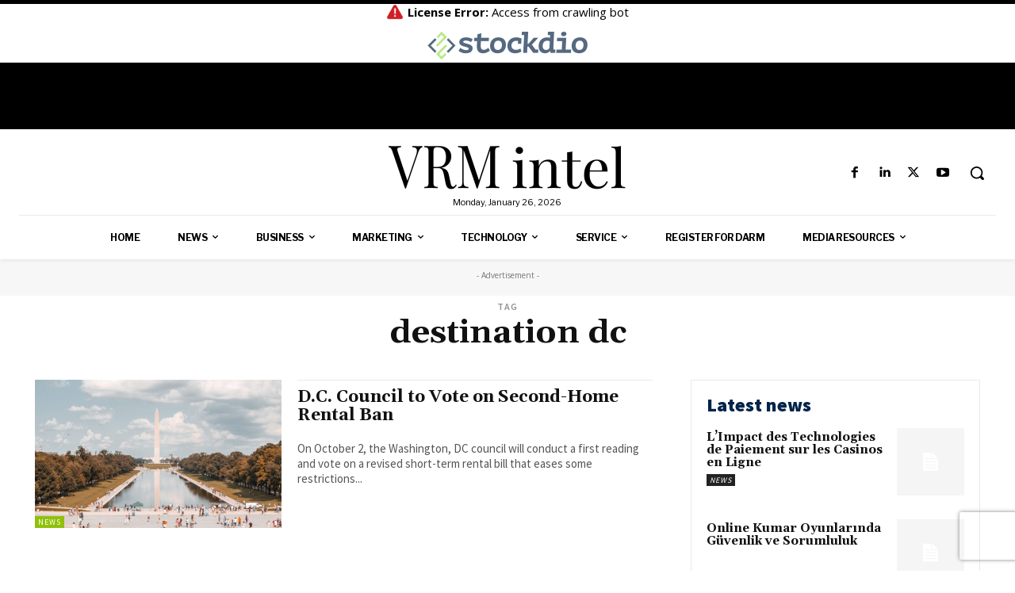

--- FILE ---
content_type: text/html; charset=utf-8
request_url: https://www.google.com/recaptcha/api2/aframe
body_size: 267
content:
<!DOCTYPE HTML><html><head><meta http-equiv="content-type" content="text/html; charset=UTF-8"></head><body><script nonce="XlpPh0taRHp-6uwC1DSvBw">/** Anti-fraud and anti-abuse applications only. See google.com/recaptcha */ try{var clients={'sodar':'https://pagead2.googlesyndication.com/pagead/sodar?'};window.addEventListener("message",function(a){try{if(a.source===window.parent){var b=JSON.parse(a.data);var c=clients[b['id']];if(c){var d=document.createElement('img');d.src=c+b['params']+'&rc='+(localStorage.getItem("rc::a")?sessionStorage.getItem("rc::b"):"");window.document.body.appendChild(d);sessionStorage.setItem("rc::e",parseInt(sessionStorage.getItem("rc::e")||0)+1);localStorage.setItem("rc::h",'1769455724122');}}}catch(b){}});window.parent.postMessage("_grecaptcha_ready", "*");}catch(b){}</script></body></html>